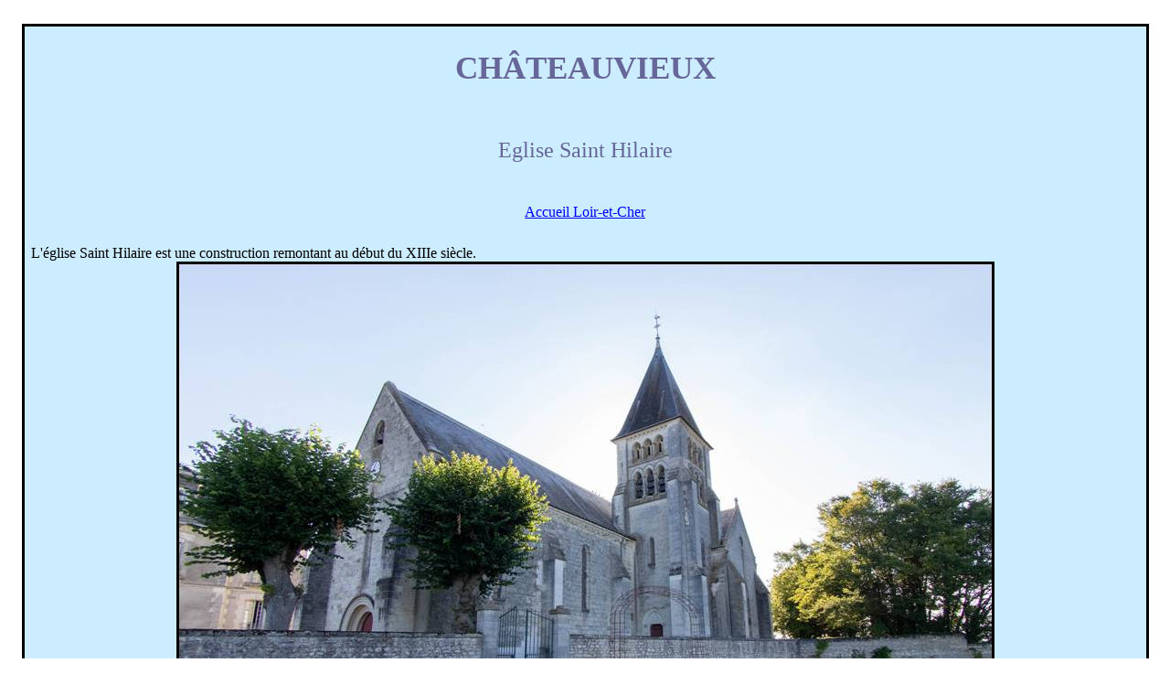

--- FILE ---
content_type: text/html
request_url: https://photos-eglises.fr/Centre/41/Chateauvieux/chateauvieux.htm
body_size: 5101
content:
<html xmlns:v="urn:schemas-microsoft-com:vml"
xmlns:o="urn:schemas-microsoft-com:office:office"
xmlns:w="urn:schemas-microsoft-com:office:word"
xmlns="http://www.w3.org/TR/REC-html40">

<head>
<meta http-equiv=Content-Type content="text/html; charset=windows-1252">
<meta name=ProgId content=Word.Document>
<meta name=Generator content="Microsoft Word 11">
<meta name=Originator content="Microsoft Word 11">
<link rel=File-List href="chateauvieux_fichiers/filelist.xml">
<link rel=Edit-Time-Data href="chateauvieux_fichiers/editdata.mso">
<!--[if !mso]>
<style>
v\:* {behavior:url(#default#VML);}
o\:* {behavior:url(#default#VML);}
w\:* {behavior:url(#default#VML);}
.shape {behavior:url(#default#VML);}
</style>
<![endif]-->
<title>Châteauvieux (41)</title>
<!--[if gte mso 9]><xml>
 <o:DocumentProperties>
  <o:Author>HP</o:Author>
  <o:Template>Normal</o:Template>
  <o:LastAuthor>HP</o:LastAuthor>
  <o:Revision>12</o:Revision>
  <o:TotalTime>183</o:TotalTime>
  <o:Created>2023-08-17T15:56:00Z</o:Created>
  <o:LastSaved>2023-08-17T19:00:00Z</o:LastSaved>
  <o:Pages>8</o:Pages>
  <o:Words>224</o:Words>
  <o:Characters>1233</o:Characters>
  <o:Company>HP</o:Company>
  <o:Lines>10</o:Lines>
  <o:Paragraphs>2</o:Paragraphs>
  <o:CharactersWithSpaces>1455</o:CharactersWithSpaces>
  <o:Version>11.9999</o:Version>
 </o:DocumentProperties>
</xml><![endif]--><!--[if gte mso 9]><xml>
 <w:WordDocument>
  <w:SpellingState>Clean</w:SpellingState>
  <w:GrammarState>Clean</w:GrammarState>
  <w:HyphenationZone>21</w:HyphenationZone>
  <w:PunctuationKerning/>
  <w:ValidateAgainstSchemas/>
  <w:SaveIfXMLInvalid>false</w:SaveIfXMLInvalid>
  <w:IgnoreMixedContent>false</w:IgnoreMixedContent>
  <w:AlwaysShowPlaceholderText>false</w:AlwaysShowPlaceholderText>
  <w:Compatibility>
   <w:BreakWrappedTables/>
   <w:SnapToGridInCell/>
   <w:WrapTextWithPunct/>
   <w:UseAsianBreakRules/>
   <w:DontGrowAutofit/>
  </w:Compatibility>
  <w:BrowserLevel>MicrosoftInternetExplorer4</w:BrowserLevel>
 </w:WordDocument>
</xml><![endif]--><!--[if gte mso 9]><xml>
 <w:LatentStyles DefLockedState="false" LatentStyleCount="156">
 </w:LatentStyles>
</xml><![endif]-->
<style>
<!--
 /* Font Definitions */
 @font-face
	{font-family:"Bookman Old Style";
	panose-1:2 5 6 4 5 5 5 2 2 4;
	mso-font-charset:0;
	mso-generic-font-family:roman;
	mso-font-pitch:variable;
	mso-font-signature:647 0 0 0 159 0;}
 /* Style Definitions */
 p.MsoNormal, li.MsoNormal, div.MsoNormal
	{mso-style-parent:"";
	margin:0cm;
	margin-bottom:.0001pt;
	mso-pagination:widow-orphan;
	font-size:12.0pt;
	font-family:"Times New Roman";
	mso-fareast-font-family:"Times New Roman";}
a:link, span.MsoHyperlink
	{color:blue;
	text-decoration:underline;
	text-underline:single;}
a:visited, span.MsoHyperlinkFollowed
	{color:purple;
	text-decoration:underline;
	text-underline:single;}
span.SpellE
	{mso-style-name:"";
	mso-spl-e:yes;}
span.GramE
	{mso-style-name:"";
	mso-gram-e:yes;}
@page Section1
	{size:595.3pt 841.9pt;
	margin:70.85pt 70.85pt 70.85pt 70.85pt;
	mso-header-margin:35.4pt;
	mso-footer-margin:35.4pt;
	mso-paper-source:0;}
div.Section1
	{page:Section1;}
-->
</style>
<!--[if gte mso 10]>
<style>
 /* Style Definitions */
 table.MsoNormalTable
	{mso-style-name:"Tableau Normal";
	mso-tstyle-rowband-size:0;
	mso-tstyle-colband-size:0;
	mso-style-noshow:yes;
	mso-style-parent:"";
	mso-padding-alt:0cm 5.4pt 0cm 5.4pt;
	mso-para-margin:0cm;
	mso-para-margin-bottom:.0001pt;
	mso-pagination:widow-orphan;
	font-size:10.0pt;
	font-family:"Times New Roman";
	mso-ansi-language:#0400;
	mso-fareast-language:#0400;
	mso-bidi-language:#0400;}
table.MsoTableGrid
	{mso-style-name:"Grille du tableau";
	mso-tstyle-rowband-size:0;
	mso-tstyle-colband-size:0;
	border:solid windowtext 1.0pt;
	mso-border-alt:solid windowtext .5pt;
	mso-padding-alt:0cm 5.4pt 0cm 5.4pt;
	mso-border-insideh:.5pt solid windowtext;
	mso-border-insidev:.5pt solid windowtext;
	mso-para-margin:0cm;
	mso-para-margin-bottom:.0001pt;
	mso-pagination:widow-orphan;
	font-size:10.0pt;
	font-family:"Times New Roman";
	mso-ansi-language:#0400;
	mso-fareast-language:#0400;
	mso-bidi-language:#0400;}
</style>
<![endif]-->
</head>

<body lang=FR link=blue vlink=purple style='tab-interval:35.4pt'>

<div class=Section1>

<p class=MsoNormal align=center style='text-align:center'><a name=V0></a><o:p>&nbsp;</o:p></p>

<div align=center>

<table class=MsoTableGrid border=1 cellspacing=0 cellpadding=0
 style='background:#CCECFF;border-collapse:collapse;border:none;mso-border-alt:
 solid windowtext 2.25pt;mso-yfti-tbllook:191;mso-padding-alt:0cm 5.4pt 0cm 5.4pt'>
 <tr style='mso-yfti-irow:0;mso-yfti-firstrow:yes;height:180.95pt'>
  <td width=1139 colspan=11 style='width:854.6pt;border:solid windowtext 2.25pt;
  border-bottom:none;padding:0cm 5.4pt 0cm 5.4pt;height:180.95pt'>
  <p class=MsoNormal align=center style='text-align:center'><b
  style='mso-bidi-font-weight:normal'><span style='font-size:26.0pt;font-family:
  "Bookman Old Style";color:#666699'>CHÂTEAUVIEUX<o:p></o:p></span></b></p>
  <p class=MsoNormal align=center style='text-align:center'><b
  style='mso-bidi-font-weight:normal'><span style='font-size:26.0pt;font-family:
  "Bookman Old Style";color:#666699'><o:p>&nbsp;</o:p></span></b></p>
  <p class=MsoNormal align=center style='text-align:center'><span
  style='font-family:"Bookman Old Style"'><o:p>&nbsp;</o:p></span></p>
  <p class=MsoNormal align=center style='text-align:center'><span
  style='font-size:18.0pt;font-family:"Bookman Old Style";color:#666699'>Eglise
  Saint Hilaire<o:p></o:p></span></p>
  <p class=MsoNormal align=center style='text-align:center'><span
  style='font-size:18.0pt;font-family:"Bookman Old Style";color:#666699'><o:p>&nbsp;</o:p></span></p>
  <p class=MsoNormal align=center style='text-align:center'><span
  style='font-family:"Bookman Old Style"'><o:p>&nbsp;</o:p></span></p>
  <p class=MsoNormal align=center style='text-align:center'><span
  style='font-family:"Bookman Old Style"'><a href="../41.htm">Accueil
  Loir-et-Cher</a><o:p></o:p></span></p>
  </td>
 </tr>
 <tr style='mso-yfti-irow:1'>
  <td width=1139 colspan=11 valign=top style='width:854.6pt;border-top:none;
  border-left:solid windowtext 2.25pt;border-bottom:none;border-right:solid windowtext 2.25pt;
  padding:0cm 5.4pt 0cm 5.4pt'>
  <p class=MsoNormal><span style='font-family:"Bookman Old Style"'>L'église
  Saint Hilaire est une construction remontant au début du XIIIe siècle.<o:p></o:p></span></p>
  </td>
 </tr>
 <tr style='mso-yfti-irow:2'>
  <td width=1139 colspan=11 valign=top style='width:854.6pt;border-top:none;
  border-left:solid windowtext 2.25pt;border-bottom:none;border-right:solid windowtext 2.25pt;
  padding:0cm 5.4pt 0cm 5.4pt'>
  <p class=MsoNormal align=center style='text-align:center'><span
  style='font-family:"Bookman Old Style"'><!--[if gte vml 1]><v:shapetype id="_x0000_t75"
   coordsize="21600,21600" o:spt="75" o:preferrelative="t" path="m@4@5l@4@11@9@11@9@5xe"
   filled="f" stroked="f">
   <v:stroke joinstyle="miter"/>
   <v:formulas>
    <v:f eqn="if lineDrawn pixelLineWidth 0"/>
    <v:f eqn="sum @0 1 0"/>
    <v:f eqn="sum 0 0 @1"/>
    <v:f eqn="prod @2 1 2"/>
    <v:f eqn="prod @3 21600 pixelWidth"/>
    <v:f eqn="prod @3 21600 pixelHeight"/>
    <v:f eqn="sum @0 0 1"/>
    <v:f eqn="prod @6 1 2"/>
    <v:f eqn="prod @7 21600 pixelWidth"/>
    <v:f eqn="sum @8 21600 0"/>
    <v:f eqn="prod @7 21600 pixelHeight"/>
    <v:f eqn="sum @10 21600 0"/>
   </v:formulas>
   <v:path o:extrusionok="f" gradientshapeok="t" o:connecttype="rect"/>
   <o:lock v:ext="edit" aspectratio="t"/>
  </v:shapetype><v:shape id="_x0000_i3378" type="#_x0000_t75" style='width:671.25pt;
   height:379.5pt'>
   <v:imagedata src="chateauvieux_fichiers/image001.jpg" o:title="image002"/>
  </v:shape><![endif]--><![if !vml]><img border=0 width=895 height=506
  src="chateauvieux_fichiers/image001.jpg" v:shapes="_x0000_i3378"><![endif]><o:p></o:p></span></p>
  </td>
 </tr>
 <tr style='mso-yfti-irow:3'>
  <td width=1139 colspan=11 valign=top style='width:854.6pt;border-top:none;
  border-left:solid windowtext 2.25pt;border-bottom:none;border-right:solid windowtext 2.25pt;
  padding:0cm 5.4pt 0cm 5.4pt'>
  <p class=MsoNormal><span style='font-family:"Bookman Old Style"'>Au sud se
  dresse le clocher, réalisation néogothique du XIXe siècle de l’architecte LAFARGUE.<o:p></o:p></span></p>
  </td>
 </tr>
 <tr style='mso-yfti-irow:4'>
  <td width=765 colspan=9 valign=top style='width:573.75pt;border:none;
  border-left:solid windowtext 2.25pt;padding:0cm 5.4pt 0cm 5.4pt'>
  <p class=MsoNormal align=center style='text-align:center'><span
  style='font-family:"Bookman Old Style"'><!--[if gte vml 1]><v:shape id="_x0000_i3379"
   type="#_x0000_t75" style='width:513pt;height:343.5pt'>
   <v:imagedata src="chateauvieux_fichiers/image002.jpg" o:title="image004"/>
  </v:shape><![endif]--><![if !vml]><img border=0 width=684 height=458
  src="chateauvieux_fichiers/image002.jpg" v:shapes="_x0000_i3379"><![endif]><o:p></o:p></span></p>
  </td>
  <td width=374 colspan=2 valign=top style='width:280.85pt;border:none;
  border-right:solid windowtext 2.25pt;padding:0cm 5.4pt 0cm 5.4pt'>
  <p class=MsoNormal align=center style='text-align:center'><span
  style='font-family:"Bookman Old Style"'><!--[if gte vml 1]><v:shape id="_x0000_i3380"
   type="#_x0000_t75" style='width:230.25pt;height:343.5pt'>
   <v:imagedata src="chateauvieux_fichiers/image003.jpg" o:title="image006"/>
  </v:shape><![endif]--><![if !vml]><img border=0 width=307 height=458
  src="chateauvieux_fichiers/image003.jpg" v:shapes="_x0000_i3380"><![endif]><o:p></o:p></span></p>
  </td>
 </tr>
 <tr style='mso-yfti-irow:5'>
  <td width=1139 colspan=11 valign=top style='width:854.6pt;border-top:none;
  border-left:solid windowtext 2.25pt;border-bottom:none;border-right:solid windowtext 2.25pt;
  padding:0cm 5.4pt 0cm 5.4pt'>
  <p class=MsoNormal><span style='font-family:"Bookman Old Style"'><o:p>&nbsp;</o:p></span></p>
  </td>
 </tr>
 <tr style='mso-yfti-irow:6'>
  <td width=1139 colspan=11 valign=top style='width:854.6pt;border-top:none;
  border-left:solid windowtext 2.25pt;border-bottom:none;border-right:solid windowtext 2.25pt;
  padding:0cm 5.4pt 0cm 5.4pt'>
  <p class=MsoNormal align=center style='text-align:center'><span
  style='font-family:"Bookman Old Style"'><!--[if gte vml 1]><v:shape id="_x0000_i3381"
   type="#_x0000_t75" style='width:674.25pt;height:381pt'>
   <v:imagedata src="chateauvieux_fichiers/image004.jpg" o:title="image008"/>
  </v:shape><![endif]--><![if !vml]><img border=0 width=899 height=508
  src="chateauvieux_fichiers/image004.jpg" v:shapes="_x0000_i3381"><![endif]><o:p></o:p></span></p>
  </td>
 </tr>
 <tr style='mso-yfti-irow:7'>
  <td width=1139 colspan=11 valign=top style='width:854.6pt;border-top:none;
  border-left:solid windowtext 2.25pt;border-bottom:none;border-right:solid windowtext 2.25pt;
  padding:0cm 5.4pt 0cm 5.4pt'>
  <p class=MsoNormal><span style='font-family:"Bookman Old Style"'>Sous l’escalier
  qui mène à la tribune, fonts baptismaux du XVIIe.<o:p></o:p></span></p>
  </td>
 </tr>
 <tr style='mso-yfti-irow:8'>
  <td width=765 colspan=9 style='width:573.75pt;border:none;border-left:solid windowtext 2.25pt;
  padding:0cm 5.4pt 0cm 5.4pt'>
  <p class=MsoNormal align=center style='text-align:center'><span
  style='font-family:"Bookman Old Style"'><!--[if gte vml 1]><v:shape id="_x0000_i3382"
   type="#_x0000_t75" style='width:510pt;height:341.25pt'>
   <v:imagedata src="chateauvieux_fichiers/image005.jpg" o:title="image010"/>
  </v:shape><![endif]--><![if !vml]><img border=0 width=680 height=455
  src="chateauvieux_fichiers/image005.jpg" v:shapes="_x0000_i3382"><![endif]><o:p></o:p></span></p>
  </td>
  <td width=374 colspan=2 style='width:280.85pt;border:none;border-right:solid windowtext 2.25pt;
  padding:0cm 5.4pt 0cm 5.4pt'>
  <p class=MsoNormal align=center style='text-align:center'><span
  style='font-family:"Bookman Old Style"'><!--[if gte vml 1]><v:shape id="_x0000_i3383"
   type="#_x0000_t75" style='width:229.5pt;height:342pt'>
   <v:imagedata src="chateauvieux_fichiers/image006.jpg" o:title="image012"/>
  </v:shape><![endif]--><![if !vml]><img border=0 width=306 height=456
  src="chateauvieux_fichiers/image006.jpg" v:shapes="_x0000_i3383"><![endif]><o:p></o:p></span></p>
  <p class=MsoNormal align=center style='text-align:center'><span
  style='font-family:"Bookman Old Style"'>Bénitier du XIIe siècle<o:p></o:p></span></p>
  </td>
 </tr>
 <tr style='mso-yfti-irow:9'>
  <td width=1139 colspan=11 valign=top style='width:854.6pt;border-top:none;
  border-left:solid windowtext 2.25pt;border-bottom:none;border-right:solid windowtext 2.25pt;
  padding:0cm 5.4pt 0cm 5.4pt'>
  <p class=MsoNormal><span style='font-family:"Bookman Old Style"'>La nef est <span
  class=GramE>composé</span> de trois travées carrée.<o:p></o:p></span></p>
  </td>
 </tr>
 <tr style='mso-yfti-irow:10'>
  <td width=1139 colspan=11 valign=top style='width:854.6pt;border-top:none;
  border-left:solid windowtext 2.25pt;border-bottom:none;border-right:solid windowtext 2.25pt;
  padding:0cm 5.4pt 0cm 5.4pt'>
  <p class=MsoNormal align=center style='text-align:center'><span
  style='font-family:"Bookman Old Style"'><!--[if gte vml 1]><v:shape id="_x0000_i3384"
   type="#_x0000_t75" style='width:672pt;height:380.25pt'>
   <v:imagedata src="chateauvieux_fichiers/image007.jpg" o:title="image014"/>
  </v:shape><![endif]--><![if !vml]><img border=0 width=896 height=507
  src="chateauvieux_fichiers/image007.jpg" v:shapes="_x0000_i3384"><![endif]><o:p></o:p></span></p>
  </td>
 </tr>
 <tr style='mso-yfti-irow:11'>
  <td width=1139 colspan=11 valign=top style='width:854.6pt;border-top:none;
  border-left:solid windowtext 2.25pt;border-bottom:none;border-right:solid windowtext 2.25pt;
  padding:0cm 5.4pt 0cm 5.4pt'>
  <p class=MsoNormal><span style='font-family:"Bookman Old Style"'><o:p>&nbsp;</o:p></span></p>
  </td>
 </tr>
 <tr style='mso-yfti-irow:12'>
  <td width=285 valign=top style='width:213.65pt;border:none;border-left:solid windowtext 2.25pt;
  padding:0cm 5.4pt 0cm 5.4pt'>
  <p class=MsoNormal align=center style='text-align:center'><span
  style='font-family:"Bookman Old Style"'><!--[if gte vml 1]><v:shape id="_x0000_i3955"
   type="#_x0000_t75" style='width:173.25pt;height:258pt'>
   <v:imagedata src="chateauvieux_fichiers/image037.jpg" o:title="image027"/>
  </v:shape><![endif]--><![if !vml]><img border=0 width=231 height=344
  src="chateauvieux_fichiers/image037.jpg" v:shapes="_x0000_i3955"><![endif]><o:p></o:p></span></p>
  </td>
  <td width=285 colspan=4 valign=top style='width:213.65pt;border:none;
  padding:0cm 5.4pt 0cm 5.4pt'>
  <p class=MsoNormal align=center style='text-align:center'><span
  style='font-family:"Bookman Old Style"'><!--[if gte vml 1]><v:shape id="_x0000_i3983"
   type="#_x0000_t75" style='width:173.25pt;height:258pt'>
   <v:imagedata src="chateauvieux_fichiers/image038.jpg" o:title="image031"/>
  </v:shape><![endif]--><![if !vml]><img border=0 width=231 height=344
  src="chateauvieux_fichiers/image038.jpg" v:shapes="_x0000_i3983"><![endif]><o:p></o:p></span></p>
  </td>
  <td width=285 colspan=5 valign=top style='width:213.65pt;border:none;
  padding:0cm 5.4pt 0cm 5.4pt'>
  <p class=MsoNormal align=center style='text-align:center'><span
  style='font-family:"Bookman Old Style"'><!--[if gte vml 1]><v:shape id="_x0000_i4011"
   type="#_x0000_t75" style='width:174pt;height:258pt'>
   <v:imagedata src="chateauvieux_fichiers/image039.jpg" o:title="image034"/>
  </v:shape><![endif]--><![if !vml]><img border=0 width=232 height=344
  src="chateauvieux_fichiers/image039.jpg" v:shapes="_x0000_i4011"><![endif]><o:p></o:p></span></p>
  </td>
  <td width=285 valign=top style='width:213.65pt;border:none;border-right:solid windowtext 2.25pt;
  padding:0cm 5.4pt 0cm 5.4pt'>
  <p class=MsoNormal align=center style='text-align:center'><span
  style='font-family:"Bookman Old Style"'><!--[if gte vml 1]><v:shape id="_x0000_i4058"
   type="#_x0000_t75" style='width:173.25pt;height:257.25pt'>
   <v:imagedata src="chateauvieux_fichiers/image040.jpg" o:title="image036"/>
  </v:shape><![endif]--><![if !vml]><img border=0 width=231 height=343
  src="chateauvieux_fichiers/image040.jpg" v:shapes="_x0000_i4058"><![endif]><o:p></o:p></span></p>
  </td>
 </tr>
 <tr style='mso-yfti-irow:13'>
  <td width=570 colspan=5 valign=top style='width:427.3pt;border:none;
  border-left:solid windowtext 2.25pt;padding:0cm 5.4pt 0cm 5.4pt'>
  <p class=MsoNormal align=center style='text-align:center'><span
  style='font-family:"Bookman Old Style"'><o:p>&nbsp;</o:p></span></p>
  </td>
  <td width=570 colspan=6 valign=top style='width:427.3pt;border:none;
  border-right:solid windowtext 2.25pt;padding:0cm 5.4pt 0cm 5.4pt'>
  <p class=MsoNormal align=center style='text-align:center'><span
  style='font-family:"Bookman Old Style"'><o:p>&nbsp;</o:p></span></p>
  </td>
 </tr>
 <tr style='mso-yfti-irow:14'>
  <td width=570 colspan=5 valign=top style='width:427.3pt;border:none;
  border-left:solid windowtext 2.25pt;padding:0cm 5.4pt 0cm 5.4pt'>
  <p class=MsoNormal align=center style='text-align:center'><span
  style='font-family:"Bookman Old Style"'><!--[if gte vml 1]><v:shape id="_x0000_i3385"
   type="#_x0000_t75" style='width:381pt;height:255pt'>
   <v:imagedata src="chateauvieux_fichiers/image008.jpg" o:title="image016"/>
  </v:shape><![endif]--><![if !vml]><img border=0 width=508 height=340
  src="chateauvieux_fichiers/image008.jpg" v:shapes="_x0000_i3385"><![endif]><o:p></o:p></span></p>
  </td>
  <td width=570 colspan=6 valign=top style='width:427.3pt;border:none;
  border-right:solid windowtext 2.25pt;padding:0cm 5.4pt 0cm 5.4pt'>
  <p class=MsoNormal align=center style='text-align:center'><span
  style='font-family:"Bookman Old Style"'><!--[if gte vml 1]><v:shape id="_x0000_i3386"
   type="#_x0000_t75" style='width:380.25pt;height:255pt'>
   <v:imagedata src="chateauvieux_fichiers/image009.jpg" o:title="image018"/>
  </v:shape><![endif]--><![if !vml]><img border=0 width=507 height=340
  src="chateauvieux_fichiers/image009.jpg" v:shapes="_x0000_i3386"><![endif]><o:p></o:p></span></p>
  </td>
 </tr>
 <tr style='mso-yfti-irow:15'>
  <td width=1139 colspan=11 valign=top style='width:854.6pt;border-top:none;
  border-left:solid windowtext 2.25pt;border-bottom:none;border-right:solid windowtext 2.25pt;
  padding:0cm 5.4pt 0cm 5.4pt'>
  <p class=MsoNormal><span style='font-family:"Bookman Old Style"'><o:p>&nbsp;</o:p></span></p>
  </td>
 </tr>
 <tr style='mso-yfti-irow:16'>
  <td width=570 colspan=5 valign=top style='width:427.3pt;border:none;
  border-left:solid windowtext 2.25pt;padding:0cm 5.4pt 0cm 5.4pt'>
  <p class=MsoNormal align=center style='text-align:center'><span
  style='font-family:"Bookman Old Style"'><!--[if gte vml 1]><v:shape id="_x0000_i4476"
   type="#_x0000_t75" style='width:342pt;height:229.5pt'>
   <v:imagedata src="chateauvieux_fichiers/image043.jpg" o:title="image027"/>
  </v:shape><![endif]--><![if !vml]><img border=0 width=456 height=306
  src="chateauvieux_fichiers/image043.jpg" v:shapes="_x0000_i4476"><![endif]><o:p></o:p></span></p>
  </td>
  <td width=570 colspan=6 valign=top style='width:427.3pt;border:none;
  border-right:solid windowtext 2.25pt;padding:0cm 5.4pt 0cm 5.4pt'>
  <p class=MsoNormal align=center style='text-align:center'><span
  style='font-family:"Bookman Old Style"'><!--[if gte vml 1]><v:shape id="_x0000_i4478"
   type="#_x0000_t75" style='width:343.5pt;height:230.25pt'>
   <v:imagedata src="chateauvieux_fichiers/image044.jpg" o:title="image031"/>
  </v:shape><![endif]--><![if !vml]><img border=0 width=458 height=307
  src="chateauvieux_fichiers/image044.jpg" v:shapes="_x0000_i4478"><![endif]><o:p></o:p></span></p>
  </td>
 </tr>
 <tr style='mso-yfti-irow:17'>
  <td width=1139 colspan=11 valign=top style='width:854.6pt;border-top:none;
  border-left:solid windowtext 2.25pt;border-bottom:none;border-right:solid windowtext 2.25pt;
  padding:0cm 5.4pt 0cm 5.4pt'>
  <p class=MsoNormal><span style='font-family:"Bookman Old Style"'><o:p>&nbsp;</o:p></span></p>
  </td>
 </tr>
 <tr style='mso-yfti-irow:18'>
  <td width=1139 colspan=11 valign=top style='width:854.6pt;border-top:none;
  border-left:solid windowtext 2.25pt;border-bottom:none;border-right:solid windowtext 2.25pt;
  padding:0cm 5.4pt 0cm 5.4pt'>
  <p class=MsoNormal align=center style='text-align:center'><span
  style='font-family:"Bookman Old Style"'><!--[if gte vml 1]><v:shape id="_x0000_i4480"
   type="#_x0000_t75" style='width:376.5pt;height:252.75pt'>
   <v:imagedata src="chateauvieux_fichiers/image045.jpg" o:title="image034"/>
  </v:shape><![endif]--><![if !vml]><img border=0 width=502 height=337
  src="chateauvieux_fichiers/image045.jpg" v:shapes="_x0000_i4480"><![endif]><o:p></o:p></span></p>
  </td>
 </tr>
 <tr style='mso-yfti-irow:19'>
  <td width=1139 colspan=11 valign=top style='width:854.6pt;border-top:none;
  border-left:solid windowtext 2.25pt;border-bottom:none;border-right:solid windowtext 2.25pt;
  padding:0cm 5.4pt 0cm 5.4pt'>
  <p class=MsoNormal><span style='font-family:"Bookman Old Style"'><o:p>&nbsp;</o:p></span></p>
  </td>
 </tr>
 <tr style='mso-yfti-irow:20'>
  <td width=570 colspan=5 valign=top style='width:427.3pt;border:none;
  border-left:solid windowtext 2.25pt;padding:0cm 5.4pt 0cm 5.4pt'>
  <p class=MsoNormal align=center style='text-align:center'><span
  style='font-family:"Bookman Old Style"'><!--[if gte vml 1]><v:shape id="_x0000_i4482"
   type="#_x0000_t75" style='width:348.75pt;height:234pt'>
   <v:imagedata src="chateauvieux_fichiers/image046.jpg" o:title="image036"/>
  </v:shape><![endif]--><![if !vml]><img border=0 width=465 height=312
  src="chateauvieux_fichiers/image046.jpg" v:shapes="_x0000_i4482"><![endif]><o:p></o:p></span></p>
  </td>
  <td width=570 colspan=6 valign=top style='width:427.3pt;border:none;
  border-right:solid windowtext 2.25pt;padding:0cm 5.4pt 0cm 5.4pt'>
  <p class=MsoNormal align=center style='text-align:center'><span
  style='font-family:"Bookman Old Style"'><!--[if gte vml 1]><v:shape id="_x0000_i4484"
   type="#_x0000_t75" style='width:345.75pt;height:232.5pt'>
   <v:imagedata src="chateauvieux_fichiers/image047.jpg" o:title="image042"/>
  </v:shape><![endif]--><![if !vml]><img border=0 width=461 height=310
  src="chateauvieux_fichiers/image047.jpg" v:shapes="_x0000_i4484"><![endif]><o:p></o:p></span></p>
  </td>
 </tr>
 <tr style='mso-yfti-irow:21'>
  <td width=1139 colspan=11 valign=top style='width:854.6pt;border-top:none;
  border-left:solid windowtext 2.25pt;border-bottom:none;border-right:solid windowtext 2.25pt;
  padding:0cm 5.4pt 0cm 5.4pt'>
  <p class=MsoNormal><span style='font-family:"Bookman Old Style"'><o:p>&nbsp;</o:p></span></p>
  </td>
 </tr>
 <tr style='mso-yfti-irow:22'>
  <td width=361 colspan=3 valign=top style='width:270.85pt;border:none;
  border-left:solid windowtext 2.25pt;padding:0cm 5.4pt 0cm 5.4pt'>
  <p class=MsoNormal align=center style='text-align:center'><span
  style='font-family:"Bookman Old Style"'><!--[if gte vml 1]><v:shape id="_x0000_i3490"
   type="#_x0000_t75" style='width:229.5pt;height:404.25pt'>
   <v:imagedata src="chateauvieux_fichiers/image010.jpg" o:title="image020"/>
  </v:shape><![endif]--><![if !vml]><img border=0 width=306 height=539
  src="chateauvieux_fichiers/image010.jpg" v:shapes="_x0000_i3490"><![endif]><o:p></o:p></span></p>
  </td>
  <td width=361 colspan=4 valign=top style='width:270.85pt;border:none;
  padding:0cm 5.4pt 0cm 5.4pt'>
  <p class=MsoNormal align=center style='text-align:center'><span
  style='font-family:"Bookman Old Style"'><!--[if gte vml 1]><v:shape id="_x0000_i3491"
   type="#_x0000_t75" style='width:229.5pt;height:404.25pt'>
   <v:imagedata src="chateauvieux_fichiers/image011.jpg" o:title="image022"/>
  </v:shape><![endif]--><![if !vml]><img border=0 width=306 height=539
  src="chateauvieux_fichiers/image011.jpg" v:shapes="_x0000_i3491"><![endif]><o:p></o:p></span></p>
  </td>
  <td width=417 colspan=4 rowspan=2 style='width:312.9pt;border:none;
  border-right:solid windowtext 2.25pt;padding:0cm 5.4pt 0cm 5.4pt'>
  <p class=MsoNormal align=center style='text-align:center'><span
  style='font-family:"Bookman Old Style"'><!--[if gte vml 1]><v:shape id="_x0000_i3492"
   type="#_x0000_t75" style='width:271.5pt;height:404.25pt'>
   <v:imagedata src="chateauvieux_fichiers/image012.jpg" o:title="image024"/>
  </v:shape><![endif]--><![if !vml]><img border=0 width=362 height=539
  src="chateauvieux_fichiers/image012.jpg" v:shapes="_x0000_i3492"><![endif]><o:p></o:p></span></p>
  </td>
 </tr>
 <tr style='mso-yfti-irow:23'>
  <td width=722 colspan=7 valign=top style='width:541.7pt;border:none;
  border-left:solid windowtext 2.25pt;padding:0cm 5.4pt 0cm 5.4pt'>
  <p class=MsoNormal align=center style='text-align:center'><span
  style='font-family:"Bookman Old Style"'>Saint Hilaire et Sainte Barbe par le
  sculpteur <a href="https://fr.wikipedia.org/wiki/Auguste_Suchetet"
  target="_blank">Auguste SUCHETET</a><o:p></o:p></span></p>
  </td>
 </tr>
 <tr style='mso-yfti-irow:24'>
  <td width=1139 colspan=11 valign=top style='width:854.6pt;border-top:none;
  border-left:solid windowtext 2.25pt;border-bottom:none;border-right:solid windowtext 2.25pt;
  padding:0cm 5.4pt 0cm 5.4pt'>
  <p class=MsoNormal><span style='font-family:"Bookman Old Style"'><o:p>&nbsp;</o:p></span></p>
  </td>
 </tr>
 <tr style='mso-yfti-irow:25'>
  <td width=1139 colspan=11 valign=top style='width:854.6pt;border-top:none;
  border-left:solid windowtext 2.25pt;border-bottom:none;border-right:solid windowtext 2.25pt;
  padding:0cm 5.4pt 0cm 5.4pt'>
  <p class=MsoNormal><span style='font-family:"Bookman Old Style"'>Chœur à
  chevet plat éclairé par trois lancettes<o:p></o:p></span></p>
  </td>
 </tr>
 <tr style='mso-yfti-irow:26'>
  <td width=1139 colspan=11 valign=top style='width:854.6pt;border-top:none;
  border-left:solid windowtext 2.25pt;border-bottom:none;border-right:solid windowtext 2.25pt;
  padding:0cm 5.4pt 0cm 5.4pt'>
  <p class=MsoNormal align=center style='text-align:center'><span
  style='font-family:"Bookman Old Style"'><!--[if gte vml 1]><v:shape id="_x0000_i3390"
   type="#_x0000_t75" style='width:672.75pt;height:380.25pt'>
   <v:imagedata src="chateauvieux_fichiers/image013.jpg" o:title="image026"/>
  </v:shape><![endif]--><![if !vml]><img border=0 width=897 height=507
  src="chateauvieux_fichiers/image013.jpg" v:shapes="_x0000_i3390"><![endif]><o:p></o:p></span></p>
  </td>
 </tr>
 <tr style='mso-yfti-irow:27'>
  <td width=1139 colspan=11 valign=top style='width:854.6pt;border-top:none;
  border-left:solid windowtext 2.25pt;border-bottom:none;border-right:solid windowtext 2.25pt;
  padding:0cm 5.4pt 0cm 5.4pt'>
  <p class=MsoNormal><span style='font-family:"Bookman Old Style"'>Les vitraux
  ont été <span class=GramE>réalisé</span> par l’atelier parisien <a
  href="https://fr.wikipedia.org/wiki/Claudius_Lavergne" target="_blank">Claudius
  et Noël LAVERGNE</a> au XIXe.<o:p></o:p></span></p>
  </td>
 </tr>
 <tr style='mso-yfti-irow:28'>
  <td width=380 colspan=4 valign=top style='width:284.85pt;border:none;
  border-left:solid windowtext 2.25pt;padding:0cm 5.4pt 0cm 5.4pt'>
  <p class=MsoNormal align=center style='text-align:center'><span
  style='font-family:"Bookman Old Style"'><!--[if gte vml 1]><v:shape id="_x0000_i3391"
   type="#_x0000_t75" style='width:194.25pt;height:510pt'>
   <v:imagedata src="chateauvieux_fichiers/image014.jpg" o:title="image028"/>
  </v:shape><![endif]--><![if !vml]><img border=0 width=259 height=680
  src="chateauvieux_fichiers/image014.jpg" v:shapes="_x0000_i3391"><![endif]><o:p></o:p></span></p>
  </td>
  <td width=380 colspan=4 valign=top style='width:284.85pt;border:none;
  padding:0cm 5.4pt 0cm 5.4pt'>
  <p class=MsoNormal align=center style='text-align:center'><span
  style='font-family:"Bookman Old Style"'><!--[if gte vml 1]><v:shape id="_x0000_i3392"
   type="#_x0000_t75" style='width:257.25pt;height:510pt'>
   <v:imagedata src="chateauvieux_fichiers/image015.jpg" o:title="image030"/>
  </v:shape><![endif]--><![if !vml]><img border=0 width=343 height=680
  src="chateauvieux_fichiers/image015.jpg" v:shapes="_x0000_i3392"><![endif]><o:p></o:p></span></p>
  </td>
  <td width=380 colspan=3 valign=top style='width:284.9pt;border:none;
  border-right:solid windowtext 2.25pt;padding:0cm 5.4pt 0cm 5.4pt'>
  <p class=MsoNormal align=center style='text-align:center'><span
  style='font-family:"Bookman Old Style"'><!--[if gte vml 1]><v:shape id="_x0000_i3393"
   type="#_x0000_t75" style='width:194.25pt;height:510pt'>
   <v:imagedata src="chateauvieux_fichiers/image016.jpg" o:title="image032"/>
  </v:shape><![endif]--><![if !vml]><img border=0 width=259 height=680
  src="chateauvieux_fichiers/image016.jpg" v:shapes="_x0000_i3393"><![endif]><o:p></o:p></span></p>
  </td>
 </tr>
 <tr style='mso-yfti-irow:29'>
  <td width=1139 colspan=11 valign=top style='width:854.6pt;border-top:none;
  border-left:solid windowtext 2.25pt;border-bottom:none;border-right:solid windowtext 2.25pt;
  padding:0cm 5.4pt 0cm 5.4pt'>
  <p class=MsoNormal><span style='font-family:"Bookman Old Style"'><o:p>&nbsp;</o:p></span></p>
  </td>
 </tr>
 <tr style='mso-yfti-irow:30'>
  <td width=1139 colspan=11 valign=top style='width:854.6pt;border-top:none;
  border-left:solid windowtext 2.25pt;border-bottom:none;border-right:solid windowtext 2.25pt;
  padding:0cm 5.4pt 0cm 5.4pt'>
  <p class=MsoNormal align=center style='text-align:center'><span
  style='font-family:"Bookman Old Style"'><!--[if gte vml 1]><v:shape id="_x0000_i3496"
   type="#_x0000_t75" style='width:565.5pt;height:378.75pt'>
   <v:imagedata src="chateauvieux_fichiers/image026.jpg" o:title="image033"/>
  </v:shape><![endif]--><![if !vml]><img border=0 width=754 height=505
  src="chateauvieux_fichiers/image026.jpg" v:shapes="_x0000_i3496"><![endif]><o:p></o:p></span></p>
  </td>
 </tr>
 <tr style='mso-yfti-irow:31;height:8.5pt'>
  <td width=1139 colspan=11 valign=top style='width:854.6pt;border-top:none;
  border-left:solid windowtext 2.25pt;border-bottom:none;border-right:solid windowtext 2.25pt;
  padding:0cm 5.4pt 0cm 5.4pt;height:8.5pt'>
  <p class=MsoNormal><span style='font-family:"Bookman Old Style"'><o:p>&nbsp;</o:p></span></p>
  </td>
 </tr>
 <tr style='mso-yfti-irow:32'>
  <td width=1139 colspan=11 valign=top style='width:854.6pt;border-top:none;
  border-left:solid windowtext 2.25pt;border-bottom:none;border-right:solid windowtext 2.25pt;
  padding:0cm 5.4pt 0cm 5.4pt'>
  <p class=MsoNormal align=center style='text-align:center'><span
  style='font-family:"Bookman Old Style"'><!--[if gte vml 1]><v:shape id="_x0000_i3498"
   type="#_x0000_t75" style='width:567pt;height:301.5pt'>
   <v:imagedata src="chateauvieux_fichiers/image028.jpg" o:title="image034"/>
  </v:shape><![endif]--><![if !vml]><img border=0 width=756 height=402
  src="chateauvieux_fichiers/image028.jpg" v:shapes="_x0000_i3498"><![endif]><o:p></o:p></span></p>
  </td>
 </tr>
 <tr style='mso-yfti-irow:33'>
  <td width=1139 colspan=11 valign=top style='width:854.6pt;border-top:none;
  border-left:solid windowtext 2.25pt;border-bottom:none;border-right:solid windowtext 2.25pt;
  padding:0cm 5.4pt 0cm 5.4pt'>
  <p class=MsoNormal><span style='font-family:"Bookman Old Style"'><o:p>&nbsp;</o:p></span></p>
  <p class=MsoNormal><span style='font-family:"Bookman Old Style"'>Coté sud, la
  chapelle Saint Paul de style néogothique et rajoutée au XIXe.<o:p></o:p></span></p>
  </td>
 </tr>
 <tr style='mso-yfti-irow:34'>
  <td width=380 colspan=4 valign=top style='width:284.85pt;border:none;
  border-left:solid windowtext 2.25pt;padding:0cm 5.4pt 0cm 5.4pt'>
  <p class=MsoNormal align=center style='text-align:center'><span
  style='font-family:"Bookman Old Style"'><!--[if gte vml 1]><v:shape id="_x0000_i3396"
   type="#_x0000_t75" style='width:230.25pt;height:342.75pt'>
   <v:imagedata src="chateauvieux_fichiers/image017.jpg" o:title="image034"/>
  </v:shape><![endif]--><![if !vml]><img border=0 width=307 height=457
  src="chateauvieux_fichiers/image017.jpg" v:shapes="_x0000_i3396"><![endif]><o:p></o:p></span></p>
  </td>
  <td width=380 colspan=4 valign=top style='width:284.85pt;border:none;
  padding:0cm 5.4pt 0cm 5.4pt'>
  <p class=MsoNormal align=center style='text-align:center'><span
  style='font-family:"Bookman Old Style"'><!--[if gte vml 1]><v:shape id="_x0000_i3397"
   type="#_x0000_t75" style='width:230.25pt;height:343.5pt'>
   <v:imagedata src="chateauvieux_fichiers/image018.jpg" o:title="image036"/>
  </v:shape><![endif]--><![if !vml]><img border=0 width=307 height=458
  src="chateauvieux_fichiers/image018.jpg" v:shapes="_x0000_i3397"><![endif]><o:p></o:p></span></p>
  </td>
  <td width=380 colspan=3 valign=top style='width:284.9pt;border:none;
  border-right:solid windowtext 2.25pt;padding:0cm 5.4pt 0cm 5.4pt'>
  <p class=MsoNormal align=center style='text-align:center'><span
  style='font-family:"Bookman Old Style"'><!--[if gte vml 1]><v:shape id="_x0000_i3398"
   type="#_x0000_t75" style='width:230.25pt;height:343.5pt'>
   <v:imagedata src="chateauvieux_fichiers/image019.jpg" o:title="image038"/>
  </v:shape><![endif]--><![if !vml]><img border=0 width=307 height=458
  src="chateauvieux_fichiers/image019.jpg" v:shapes="_x0000_i3398"><![endif]><o:p></o:p></span></p>
  </td>
 </tr>
 <tr style='mso-yfti-irow:35'>
  <td width=1139 colspan=11 valign=top style='width:854.6pt;border-top:none;
  border-left:solid windowtext 2.25pt;border-bottom:none;border-right:solid windowtext 2.25pt;
  padding:0cm 5.4pt 0cm 5.4pt'>
  <p class=MsoNormal><span style='font-family:"Bookman Old Style"'><o:p>&nbsp;</o:p></span></p>
  <p class=MsoNormal><span style='font-family:"Bookman Old Style"'>Au nord, la
  chapelle de la Vierge qui était la chapelle des seigneurs de <span
  class=SpellE>Châteauvieux</span> – XVe siècle<o:p></o:p></span></p>
  </td>
 </tr>
 <tr style='mso-yfti-irow:36'>
  <td width=380 colspan=4 valign=top style='width:284.85pt;border:none;
  border-left:solid windowtext 2.25pt;padding:0cm 5.4pt 0cm 5.4pt'>
  <p class=MsoNormal align=center style='text-align:center'><span
  style='font-family:"Bookman Old Style"'><!--[if gte vml 1]><v:shape id="_x0000_i3399"
   type="#_x0000_t75" style='width:231pt;height:345pt'>
   <v:imagedata src="chateauvieux_fichiers/image020.jpg" o:title="image040"/>
  </v:shape><![endif]--><![if !vml]><img border=0 width=308 height=460
  src="chateauvieux_fichiers/image020.jpg" v:shapes="_x0000_i3399"><![endif]><o:p></o:p></span></p>
  </td>
  <td width=760 colspan=7 valign=top style='width:569.75pt;border:none;
  border-right:solid windowtext 2.25pt;padding:0cm 5.4pt 0cm 5.4pt'>
  <p class=MsoNormal align=center style='text-align:center'><span
  style='font-family:"Bookman Old Style"'><!--[if gte vml 1]><v:shape id="_x0000_i3400"
   type="#_x0000_t75" style='width:516pt;height:345pt'>
   <v:imagedata src="chateauvieux_fichiers/image021.jpg" o:title="image042"/>
  </v:shape><![endif]--><![if !vml]><img border=0 width=688 height=460
  src="chateauvieux_fichiers/image021.jpg" v:shapes="_x0000_i3400"><![endif]><o:p></o:p></span></p>
  </td>
 </tr>
 <tr style='mso-yfti-irow:37'>
  <td width=1139 colspan=11 valign=top style='width:854.6pt;border-top:none;
  border-left:solid windowtext 2.25pt;border-bottom:none;border-right:solid windowtext 2.25pt;
  padding:0cm 5.4pt 0cm 5.4pt'>
  <p class=MsoNormal><span style='font-family:"Bookman Old Style"'>Au dessus de
  l’arc de communication entre la chapelle nord et la travée du chœur se trouve
  une fausse baie ronde quadrilobée dans laquelle se loge un bas-relief d’une
  Vierge à l’Enfant. Sculpture du XIXe siècle.<o:p></o:p></span></p>
  </td>
 </tr>
 <tr style='mso-yfti-irow:38'>
  <td width=338 colspan=2 style='width:253.7pt;border:none;border-left:solid windowtext 2.25pt;
  padding:0cm 5.4pt 0cm 5.4pt'>
  <p class=MsoNormal align=center style='text-align:center'><span
  style='font-family:"Bookman Old Style"'><!--[if gte vml 1]><v:shape id="_x0000_i3401"
   type="#_x0000_t75" style='width:197.25pt;height:348pt'>
   <v:imagedata src="chateauvieux_fichiers/image022.jpg" o:title="image044"/>
  </v:shape><![endif]--><![if !vml]><img border=0 width=263 height=464
  src="chateauvieux_fichiers/image022.jpg" v:shapes="_x0000_i3401"><![endif]><o:p></o:p></span></p>
  <p class=MsoNormal align=center style='text-align:center'><span
  style='font-family:"Bookman Old Style"'>Vierge à l’Enfant – XVe siècle<o:p></o:p></span></p>
  </td>
  <td width=264 colspan=4 style='width:198.0pt;border:none;padding:0cm 5.4pt 0cm 5.4pt'>
  <p class=MsoNormal align=center style='text-align:center'><span
  style='font-family:"Bookman Old Style"'><!--[if gte vml 1]><v:shape id="_x0000_i3402"
   type="#_x0000_t75" style='width:133.5pt;height:348pt'>
   <v:imagedata src="chateauvieux_fichiers/image023.jpg" o:title="image046"/>
  </v:shape><![endif]--><![if !vml]><img border=0 width=178 height=464
  src="chateauvieux_fichiers/image023.jpg" v:shapes="_x0000_i3402"><![endif]><o:p></o:p></span></p>
  </td>
  <td width=537 colspan=5 style='width:402.9pt;border:none;border-right:solid windowtext 2.25pt;
  padding:0cm 5.4pt 0cm 5.4pt'>
  <p class=MsoNormal align=center style='text-align:center'><span
  style='font-family:"Bookman Old Style"'><!--[if gte vml 1]><v:shape id="_x0000_i3403"
   type="#_x0000_t75" style='width:348.75pt;height:348.75pt'>
   <v:imagedata src="chateauvieux_fichiers/image024.jpg" o:title="image048"/>
  </v:shape><![endif]--><![if !vml]><img border=0 width=465 height=465
  src="chateauvieux_fichiers/image024.jpg" v:shapes="_x0000_i3403"><![endif]><o:p></o:p></span></p>
  </td>
 </tr>
 <tr style='mso-yfti-irow:39'>
  <td width=1139 colspan=11 valign=top style='width:854.6pt;border-top:none;
  border-left:solid windowtext 2.25pt;border-bottom:none;border-right:solid windowtext 2.25pt;
  padding:0cm 5.4pt 0cm 5.4pt'>
  <p class=MsoNormal><span style='font-family:"Bookman Old Style"'><o:p>&nbsp;</o:p></span></p>
  </td>
 </tr>
 <tr style='mso-yfti-irow:40'>
  <td width=1139 colspan=11 valign=top style='width:854.6pt;border-top:none;
  border-left:solid windowtext 2.25pt;border-bottom:none;border-right:solid windowtext 2.25pt;
  padding:0cm 5.4pt 0cm 5.4pt'>
  <p class=MsoNormal align=center style='text-align:center'><span
  style='font-family:"Bookman Old Style"'><!--[if gte vml 1]><v:shape id="_x0000_i3500"
   type="#_x0000_t75" style='width:674.25pt;height:381pt'>
   <v:imagedata src="chateauvieux_fichiers/image030.jpg" o:title="image035"/>
  </v:shape><![endif]--><![if !vml]><img border=0 width=899 height=508
  src="chateauvieux_fichiers/image030.jpg" v:shapes="_x0000_i3500"><![endif]><o:p></o:p></span></p>
  </td>
 </tr>
 <tr style='mso-yfti-irow:41'>
  <td width=1139 colspan=11 valign=top style='width:854.6pt;border-top:none;
  border-left:solid windowtext 2.25pt;border-bottom:none;border-right:solid windowtext 2.25pt;
  padding:0cm 5.4pt 0cm 5.4pt'>
  <p class=MsoNormal><span style='font-family:"Bookman Old Style"'>AU centre,
  le chevet plat du XIIIe siècle flanqué au sud de l’abside à pans coupés de la
  sacristie construite au XIXe.<o:p></o:p></span></p>
  </td>
 </tr>
 <tr style='mso-yfti-irow:42'>
  <td width=1139 colspan=11 valign=top style='width:854.6pt;border-top:none;
  border-left:solid windowtext 2.25pt;border-bottom:none;border-right:solid windowtext 2.25pt;
  padding:0cm 5.4pt 0cm 5.4pt'>
  <p class=MsoNormal align=center style='text-align:center'><span
  style='font-family:"Bookman Old Style"'><!--[if gte vml 1]><v:shape id="_x0000_i3502"
   type="#_x0000_t75" style='width:668.25pt;height:378pt'>
   <v:imagedata src="chateauvieux_fichiers/image032.jpg" o:title="image036"/>
  </v:shape><![endif]--><![if !vml]><img border=0 width=891 height=504
  src="chateauvieux_fichiers/image032.jpg" v:shapes="_x0000_i3502"><![endif]><o:p></o:p></span></p>
  </td>
 </tr>
 <tr style='mso-yfti-irow:43'>
  <td width=1139 colspan=11 valign=top style='width:854.6pt;border-top:none;
  border-left:solid windowtext 2.25pt;border-bottom:none;border-right:solid windowtext 2.25pt;
  padding:0cm 5.4pt 0cm 5.4pt'>
  <p class=MsoNormal><span style='font-family:"Bookman Old Style"'><o:p>&nbsp;</o:p></span></p>
  </td>
 </tr>
 <tr style='mso-yfti-irow:44'>
  <td width=1139 colspan=11 valign=top style='width:854.6pt;border-top:none;
  border-left:solid windowtext 2.25pt;border-bottom:none;border-right:solid windowtext 2.25pt;
  padding:0cm 5.4pt 0cm 5.4pt'>
  <p class=MsoNormal align=center style='text-align:center'><span
  style='font-family:"Bookman Old Style"'><a href="#V0">Haut de Page</a><o:p></o:p></span></p>
  </td>
 </tr>
 <tr style='mso-yfti-irow:45;mso-yfti-lastrow:yes'>
  <td width=1139 colspan=11 valign=top style='width:854.6pt;border:solid windowtext 2.25pt;
  border-top:none;padding:0cm 5.4pt 0cm 5.4pt'>
  <p class=MsoNormal><span style='font-family:"Bookman Old Style"'><o:p>&nbsp;</o:p></span></p>
  </td>
 </tr>
 <![if !supportMisalignedColumns]>
 <tr height=0>
  <td width=280 style='border:none'></td>
  <td width=47 style='border:none'></td>
  <td width=20 style='border:none'></td>
  <td width=16 style='border:none'></td>
  <td width=176 style='border:none'></td>
  <td width=31 style='border:none'></td>
  <td width=115 style='border:none'></td>
  <td width=36 style='border:none'></td>
  <td width=5 style='border:none'></td>
  <td width=70 style='border:none'></td>
  <td width=272 style='border:none'></td>
 </tr>
 <![endif]>
</table>

</div>

<p class=MsoNormal><span style='font-family:"Bookman Old Style"'><o:p>&nbsp;</o:p></span></p>

</div>

</body>

</html>
